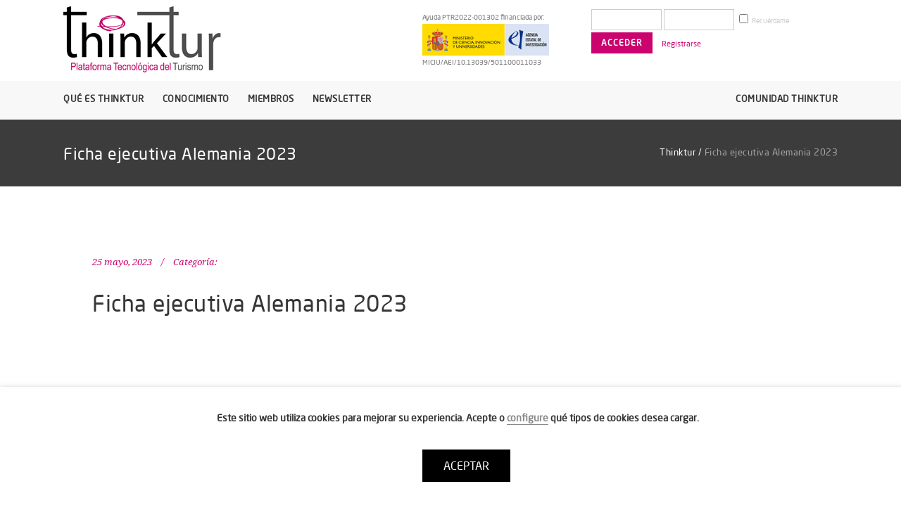

--- FILE ---
content_type: text/html; charset=UTF-8
request_url: https://www.thinktur.org/mercados/ficha-ejecutiva-alemania-2023/
body_size: 12745
content:
<!DOCTYPE html>
<html lang="es">
<head>
	<meta charset="UTF-8"/>
	
	<link rel="profile" href="http://gmpg.org/xfn/11"/>
		
				<meta name=viewport content="width=device-width,initial-scale=1,user-scalable=no">
					
							<meta name="description" content="Foro especializado de los profesionales del turismo en la aplicación de la tecnología y la innovación para el sector turístico">
						
							<meta name="keywords" content="Turismo, sector turistico, profesionales del turismo, tecnologia para hoteles, tecnologia para el turismo, innovacion turistica, sostenibilidad en el turismo, sello thinktur">
						<link rel="shortcut icon" type="image/x-icon" href="https://www.thinktur.org/media/favico.png">
			<link rel="apple-touch-icon" href="https://www.thinktur.org/media/favico.png"/>
			
	<title>Ficha ejecutiva Alemania 2023 &#8211; Thinktur</title>
<link rel='dns-prefetch' href='//fonts.googleapis.com' />
<link rel='dns-prefetch' href='//s.w.org' />
<link rel="alternate" type="application/rss+xml" title="Thinktur &raquo; Feed" href="https://www.thinktur.org/feed/" />
<link rel="alternate" type="application/rss+xml" title="Thinktur &raquo; Feed de los comentarios" href="https://www.thinktur.org/comments/feed/" />
<link rel='stylesheet' id='wp-block-library-css'  href='https://www.thinktur.org/wp-includes/css/dist/block-library/style.min.css?ver=5.5.17' type='text/css' media='all' />
<link rel='stylesheet' id='bp-member-block-css'  href='https://www.thinktur.org/wp-content/plugins/buddypress/bp-members/css/blocks/member.min.css?ver=6.3.0' type='text/css' media='all' />
<link rel='stylesheet' id='bp-group-block-css'  href='https://www.thinktur.org/wp-content/plugins/buddypress/bp-groups/css/blocks/group.min.css?ver=6.3.0' type='text/css' media='all' />
<link rel='stylesheet' id='bowe-codes-css-css'  href='https://www.thinktur.org/wp-content/plugins/bowe-codes/css/bowe-codes.css?ver=2.1' type='text/css' media='all' />
<link rel='stylesheet' id='bp-legacy-css-css'  href='https://www.thinktur.org/wp-content/plugins/buddypress/bp-templates/bp-legacy/css/buddypress.min.css?ver=6.3.0' type='text/css' media='screen' />
<link rel='stylesheet' id='contact-form-7-css'  href='https://www.thinktur.org/wp-content/plugins/contact-form-7/includes/css/styles.css?ver=5.3' type='text/css' media='all' />
<link rel='stylesheet' id='cookie-law-info-css'  href='https://www.thinktur.org/wp-content/plugins/webtoffee-gdpr-cookie-consent/public/css/cookie-law-info-public.css?ver=2.2.4' type='text/css' media='all' />
<link rel='stylesheet' id='cookie-law-info-gdpr-css'  href='https://www.thinktur.org/wp-content/plugins/webtoffee-gdpr-cookie-consent/public/css/cookie-law-info-gdpr.css?ver=2.2.4' type='text/css' media='all' />
<link rel='stylesheet' id='search-filter-plugin-styles-css'  href='https://www.thinktur.org/wp-content/plugins/search-filter-pro/public/assets/css/search-filter.min.css?ver=2.4.5' type='text/css' media='all' />
<link rel='stylesheet' id='mediaelement-css'  href='https://www.thinktur.org/wp-includes/js/mediaelement/mediaelementplayer-legacy.min.css?ver=4.2.13-9993131' type='text/css' media='all' />
<link rel='stylesheet' id='wp-mediaelement-css'  href='https://www.thinktur.org/wp-includes/js/mediaelement/wp-mediaelement.min.css?ver=5.5.17' type='text/css' media='all' />
<link rel='stylesheet' id='stockholm-default-style-css'  href='https://www.thinktur.org/wp-content/themes/stockholm/style.css?ver=5.5.17' type='text/css' media='all' />
<link rel='stylesheet' id='stockholm-font-awesome-css'  href='https://www.thinktur.org/wp-content/themes/stockholm/framework/modules/icons/font-awesome/css/font-awesome.min.css?ver=5.5.17' type='text/css' media='all' />
<link rel='stylesheet' id='elegant-icons-css'  href='https://www.thinktur.org/wp-content/themes/stockholm/framework/modules/icons/elegant-icons/style.min.css?ver=5.5.17' type='text/css' media='all' />
<link rel='stylesheet' id='linear-icons-css'  href='https://www.thinktur.org/wp-content/themes/stockholm/framework/modules/icons/linear-icons/style.min.css?ver=5.5.17' type='text/css' media='all' />
<link rel='stylesheet' id='linea-icons-css'  href='https://www.thinktur.org/wp-content/themes/stockholm/framework/modules/icons/linea-icons/style.min.css?ver=5.5.17' type='text/css' media='all' />
<link rel='stylesheet' id='ion-icons-css'  href='https://www.thinktur.org/wp-content/themes/stockholm/framework/modules/icons/ion-icons/style.min.css?ver=5.5.17' type='text/css' media='all' />
<link rel='stylesheet' id='stockholm-stylesheet-css'  href='https://www.thinktur.org/wp-content/themes/stockholm/css/stylesheet.min.css?ver=5.5.17' type='text/css' media='all' />
<link rel='stylesheet' id='stockholm-webkit-css'  href='https://www.thinktur.org/wp-content/themes/stockholm/css/webkit_stylesheet.css?ver=5.5.17' type='text/css' media='all' />
<link rel='stylesheet' id='stockholm-style-dynamic-css'  href='https://www.thinktur.org/wp-content/themes/stockholm/css/style_dynamic.css?ver=1605717453' type='text/css' media='all' />
<link rel='stylesheet' id='stockholm-responsive-css'  href='https://www.thinktur.org/wp-content/themes/stockholm/css/responsive.min.css?ver=5.5.17' type='text/css' media='all' />
<link rel='stylesheet' id='stockholm-style-dynamic-responsive-css'  href='https://www.thinktur.org/wp-content/themes/stockholm/css/style_dynamic_responsive.css?ver=1605717453' type='text/css' media='all' />
<link rel='stylesheet' id='js_composer_front-css'  href='https://www.thinktur.org/wp-content/plugins/js_composer/assets/css/js_composer.min.css?ver=6.4.1' type='text/css' media='all' />
<link rel='stylesheet' id='stockholm-google-fonts-css'  href='https://fonts.googleapis.com/css?family=Raleway%3A100%2C100i%2C200%2C200i%2C300%2C300i%2C400%2C400i%2C500%2C500i%2C600%2C600i%2C700%2C700i%2C800%2C800i%2C900%2C900i%7CCrete+Round%3A100%2C100i%2C200%2C200i%2C300%2C300i%2C400%2C400i%2C500%2C500i%2C600%2C600i%2C700%2C700i%2C800%2C800i%2C900%2C900i&#038;subset=latin%2Clatin-ext&#038;ver=1.0.0' type='text/css' media='all' />
<link rel='stylesheet' id='newsletter-css'  href='https://www.thinktur.org/wp-content/plugins/newsletter/style.css?ver=7.4.7' type='text/css' media='all' />
<link rel='stylesheet' id='childstyle-css'  href='https://www.thinktur.org/wp-content/themes/thinktur/style.css?ran=895&#038;ver=5.5.17' type='text/css' media='all' />
<script type='text/javascript' src='https://www.thinktur.org/wp-includes/js/jquery/jquery.js?ver=1.12.4-wp' id='jquery-core-js'></script>
<script type='text/javascript' id='bp-confirm-js-extra'>
/* <![CDATA[ */
var BP_Confirm = {"are_you_sure":"\u00bfEst\u00e1s seguro?"};
/* ]]> */
</script>
<script type='text/javascript' src='https://www.thinktur.org/wp-content/plugins/buddypress/bp-core/js/confirm.min.js?ver=6.3.0' id='bp-confirm-js'></script>
<script type='text/javascript' src='https://www.thinktur.org/wp-content/plugins/buddypress/bp-core/js/widget-members.min.js?ver=6.3.0' id='bp-widget-members-js'></script>
<script type='text/javascript' src='https://www.thinktur.org/wp-content/plugins/buddypress/bp-core/js/jquery-query.min.js?ver=6.3.0' id='bp-jquery-query-js'></script>
<script type='text/javascript' src='https://www.thinktur.org/wp-content/plugins/buddypress/bp-core/js/vendor/jquery-cookie.min.js?ver=6.3.0' id='bp-jquery-cookie-js'></script>
<script type='text/javascript' src='https://www.thinktur.org/wp-content/plugins/buddypress/bp-core/js/vendor/jquery-scroll-to.min.js?ver=6.3.0' id='bp-jquery-scroll-to-js'></script>
<script type='text/javascript' id='bp-legacy-js-js-extra'>
/* <![CDATA[ */
var BP_DTheme = {"accepted":"Aceptado","close":"Cerrar","comments":"comentarios","leave_group_confirm":"\u00bfEst\u00e1s seguro que quieres salir del grupo?","mark_as_fav":"Favorito","my_favs":"Mis favoritos","rejected":"Rechazado","remove_fav":"Eliminar favorito","show_all":"Mostrar todo","show_all_comments":"Mostrar todos los comentarios para este hilo.","show_x_comments":"Mostrar todos los comentarios (%d)","unsaved_changes":"Tu perfil tiene cambios no guardados. Si abandonas esta p\u00e1gina, los cambios se perder\u00e1n. ","view":"Ver","store_filter_settings":""};
/* ]]> */
</script>
<script type='text/javascript' src='https://www.thinktur.org/wp-content/plugins/buddypress/bp-templates/bp-legacy/js/buddypress.min.js?ver=6.3.0' id='bp-legacy-js-js'></script>
<script type='text/javascript' id='cookie-law-info-js-extra'>
/* <![CDATA[ */
var Cli_Data = {"nn_cookie_ids":["ga_script","_gid","_ga","_gat_UA-19326705-1"],"non_necessary_cookies":{"marketing-y-analitica":["Google Analytics","_gid","_ga","_gat_UA-19326705-1"]},"cookielist":{"necessary":{"0":{"ID":10039,"post_author":"94","post_date":"2020-11-18 15:48:42","post_date_gmt":"2020-11-18 15:48:42","post_content":"Esta cookie se establece por el plugin \"GDPR Cookie Consent\". La cookie almacena el consentimiento del usuario para las cookies en la categor\u00eda \"Marketing y Anal\u00edtica\". No almacena datos personales.","post_title":"cookielawinfo-checkbox-marketing-y-analitica","post_excerpt":"","post_status":"publish","comment_status":"closed","ping_status":"closed","post_password":"","post_name":"cookielawinfo-checkbox-marketing-y-analitica","to_ping":"","pinged":"","post_modified":"2020-11-18 15:48:42","post_modified_gmt":"2020-11-18 15:48:42","post_content_filtered":"","post_parent":0,"guid":"https:\/\/www.thinktur.org\/cookielawinfo\/cookielawinfo-checkbox-marketing-y-analitica\/","menu_order":0,"post_type":"cookielawinfo","post_mime_type":"","comment_count":"0","filter":"raw"},"1":{"ID":10033,"post_author":"1","post_date":"2020-11-18 15:17:56","post_date_gmt":"2020-11-18 13:17:56","post_content":"La cookie es establecida por el plugin de consentimiento de cookies de GDPR y se utiliza para almacenar si el usuario ha consentido o no el uso de cookies. No almacena ning\u00fan dato personal.","post_title":"viewed_cookie_policy","post_excerpt":"","post_status":"publish","comment_status":"closed","ping_status":"closed","post_password":"","post_name":"viewed_cookie_policy","to_ping":"","pinged":"","post_modified":"2020-11-18 17:49:48","post_modified_gmt":"2020-11-18 15:49:48","post_content_filtered":"","post_parent":0,"guid":"https:\/\/www.thinktur.org\/cookielawinfo\/viewed_cookie_policy\/","menu_order":0,"post_type":"cookielawinfo","post_mime_type":"","comment_count":"0","filter":"raw"},"2":{"ID":10034,"post_author":"1","post_date":"2020-11-18 15:17:56","post_date_gmt":"2020-11-18 13:17:56","post_content":"Esta cookie se establece por el plugin de Consentimiento de cookies GDPR. Las cookies se utilizan para almacenar el consentimiento del usuario para las cookies en la categor\u00eda \"Necesarias\".","post_title":"cookielawinfo-checkbox-necessary","post_excerpt":"","post_status":"publish","comment_status":"closed","ping_status":"closed","post_password":"","post_name":"cookielawinfo-checkbox-necessary","to_ping":"","pinged":"","post_modified":"2020-11-18 17:49:33","post_modified_gmt":"2020-11-18 15:49:33","post_content_filtered":"","post_parent":0,"guid":"https:\/\/www.thinktur.org\/cookielawinfo\/cookielawinfo-checkbox-necessary\/","menu_order":0,"post_type":"cookielawinfo","post_mime_type":"","comment_count":"0","filter":"raw"},"term_id":1797,"name":"Necesarias","loadonstart":"1","defaultstate":"enabled"},"marketing-y-analitica":{"0":{"ID":10040,"post_author":"94","post_date":"2020-11-18 15:48:42","post_date_gmt":"2020-11-18 15:48:42","post_content":"Esta cookie controla la ejecuci\u00f3n de Google Analytics. La cookie se utiliza para automatizar el informe anal\u00edtico de la web.","post_title":"Google Analytics","post_excerpt":"","post_status":"publish","comment_status":"closed","ping_status":"closed","post_password":"","post_name":"google-analytics","to_ping":"","pinged":"","post_modified":"2020-11-18 17:51:21","post_modified_gmt":"2020-11-18 15:51:21","post_content_filtered":"","post_parent":0,"guid":"https:\/\/www.thinktur.org\/cookielawinfo\/google-analytics\/","menu_order":0,"post_type":"cookielawinfo","post_mime_type":"","comment_count":"0","filter":"raw"},"1":{"ID":10041,"post_author":"94","post_date":"2020-11-18 15:48:42","post_date_gmt":"2020-11-18 15:48:42","post_content":"Esta cookie es instalada por Google Analytics. La cookie se utiliza para almacenar informaci\u00f3n de c\u00f3mo los visitantes utilizan un sitio web y ayuda en la creaci\u00f3n de un informe anal\u00edtico de c\u00f3mo el sitio web est\u00e1 haciendo. Los datos recogidos incluyen el n\u00famero de visitantes, la fuente de donde vienen y las p\u00e1ginas visitadas de forma an\u00f3nima.","post_title":"_gid","post_excerpt":"","post_status":"publish","comment_status":"closed","ping_status":"closed","post_password":"","post_name":"_gid","to_ping":"","pinged":"","post_modified":"2020-11-18 15:48:42","post_modified_gmt":"2020-11-18 15:48:42","post_content_filtered":"","post_parent":0,"guid":"https:\/\/www.thinktur.org\/cookielawinfo\/_gid\/","menu_order":0,"post_type":"cookielawinfo","post_mime_type":"","comment_count":"0","filter":"raw"},"2":{"ID":10042,"post_author":"94","post_date":"2020-11-18 15:48:42","post_date_gmt":"2020-11-18 15:48:42","post_content":"Esta cookie es instalada por Google Analytics. La cookie se utiliza para calcular los datos de visitantes, sesiones, campa\u00f1as y para hacer un seguimiento del uso del sitio para el informe anal\u00edtico del mismo. Las cookies almacenan informaci\u00f3n de forma an\u00f3nima y asignan un n\u00famero generado aleatoriamente para identificar a los visitantes \u00fanicos.","post_title":"_ga","post_excerpt":"","post_status":"publish","comment_status":"closed","ping_status":"closed","post_password":"","post_name":"_ga","to_ping":"","pinged":"","post_modified":"2020-11-18 15:48:42","post_modified_gmt":"2020-11-18 15:48:42","post_content_filtered":"","post_parent":0,"guid":"https:\/\/www.thinktur.org\/cookielawinfo\/_ga\/","menu_order":0,"post_type":"cookielawinfo","post_mime_type":"","comment_count":"0","filter":"raw"},"3":{"ID":10043,"post_author":"94","post_date":"2020-11-18 15:48:42","post_date_gmt":"2020-11-18 15:48:42","post_content":"Google utiliza esta cookie para distinguir a los usuarios.","post_title":"_gat_UA-19326705-1","post_excerpt":"","post_status":"publish","comment_status":"closed","ping_status":"closed","post_password":"","post_name":"_gat_ua-7390634-1","to_ping":"","pinged":"","post_modified":"2020-11-18 17:51:01","post_modified_gmt":"2020-11-18 15:51:01","post_content_filtered":"","post_parent":0,"guid":"https:\/\/www.thinktur.org\/cookielawinfo\/_gat_ua-7390634-1\/","menu_order":0,"post_type":"cookielawinfo","post_mime_type":"","comment_count":"0","filter":"raw"},"term_id":1799,"name":"Marketing y Anal\u00edtica","loadonstart":0,"defaultstate":"enabled"}},"ajax_url":"https:\/\/www.thinktur.org\/wp-admin\/admin-ajax.php","current_lang":"es","security":"b09dc28e6d","eu_countries":["GB"],"geoIP":"disabled","consentVersion":"1","strictlyEnabled":["necessary","obligatoire"],"cookieDomain":""};
var log_object = {"ajax_url":"https:\/\/www.thinktur.org\/wp-admin\/admin-ajax.php"};
/* ]]> */
</script>
<script type='text/javascript' src='https://www.thinktur.org/wp-content/plugins/webtoffee-gdpr-cookie-consent/public/js/cookie-law-info-public.js?ver=2.2.4' id='cookie-law-info-js'></script>
<script type='text/javascript' id='search-filter-plugin-build-js-extra'>
/* <![CDATA[ */
var SF_LDATA = {"ajax_url":"https:\/\/www.thinktur.org\/wp-admin\/admin-ajax.php","home_url":"https:\/\/www.thinktur.org\/"};
/* ]]> */
</script>
<script type='text/javascript' src='https://www.thinktur.org/wp-content/plugins/search-filter-pro/public/assets/js/search-filter-build.min.js?ver=2.4.5' id='search-filter-plugin-build-js'></script>
<script type='text/javascript' src='https://www.thinktur.org/wp-content/plugins/search-filter-pro/public/assets/js/chosen.jquery.min.js?ver=2.4.5' id='search-filter-plugin-chosen-js'></script>
<script type='text/javascript' src='https://www.thinktur.org/wp-content/themes/stockholm/js/plugins/hammer.min.js?ver=1' id='hammer-js'></script>
<script type='text/javascript' src='https://www.thinktur.org/wp-content/themes/stockholm/js/plugins/virtual-scroll.min.js?ver=1' id='virtual-scroll-js'></script>
<link rel="https://api.w.org/" href="https://www.thinktur.org/wp-json/" /><link rel='prev' title='Ficha de Nicaragua' href='https://www.thinktur.org/mercados/ficha-de-nicaragua/' />
<link rel='next' title='Ficha ejecutiva Bélgica 2023' href='https://www.thinktur.org/mercados/ficha-ejecutiva-belgica-2023/' />
<meta name="generator" content="WordPress 5.5.17" />
<link rel="canonical" href="https://www.thinktur.org/mercados/ficha-ejecutiva-alemania-2023/" />
<link rel="alternate" type="application/json+oembed" href="https://www.thinktur.org/wp-json/oembed/1.0/embed?url=https%3A%2F%2Fwww.thinktur.org%2Fmercados%2Fficha-ejecutiva-alemania-2023%2F" />
<link rel="alternate" type="text/xml+oembed" href="https://www.thinktur.org/wp-json/oembed/1.0/embed?url=https%3A%2F%2Fwww.thinktur.org%2Fmercados%2Fficha-ejecutiva-alemania-2023%2F&#038;format=xml" />

	<script type="text/javascript">var ajaxurl = 'https://www.thinktur.org/wp-admin/admin-ajax.php';</script>

<!-- Global site tag (gtag.js) - Google Analytics -->
<script type="text/plain" data-cli-class="cli-blocker-script"  data-cli-category="marketing-y-analitica" data-cli-script-type="marketing-y-analitica" data-cli-block="true" data-cli-element-position="head"  async src="https://www.googletagmanager.com/gtag/js?id=UA-19326705-1"></script>
<script type="text/plain" data-cli-class="cli-blocker-script"  data-cli-category="marketing-y-analitica" data-cli-script-type="marketing-y-analitica" data-cli-block="true" data-cli-element-position="head" >
  window.dataLayer = window.dataLayer || [];
  function gtag(){dataLayer.push(arguments);}
  gtag('js', new Date());

  gtag('config', 'UA-19326705-1');
</script><script id="mcjs">!function(c,h,i,m,p){m=c.createElement(h),p=c.getElementsByTagName(h)[0],m.async=1,m.src=i,p.parentNode.insertBefore(m,p)}(document,"script","https://chimpstatic.com/mcjs-connected/js/users/aa0513481bc646da5503e591e/ba5efbae2ee4d83d088929d82.js");</script>
<script type="text/javascript" src="https://www.thinktur.org/wp-content/plugins/si-captcha-for-wordpress/captcha/si_captcha.js?ver=1764350768"></script>
<!-- begin SI CAPTCHA Anti-Spam - login/register form style -->
<style type="text/css">
.si_captcha_small { width:175px; height:45px; padding-top:10px; padding-bottom:10px; }
.si_captcha_large { width:250px; height:60px; padding-top:10px; padding-bottom:10px; }
img#si_image_com { border-style:none; margin:0; padding-right:5px; float:left; }
img#si_image_reg { border-style:none; margin:0; padding-right:5px; float:left; }
img#si_image_log { border-style:none; margin:0; padding-right:5px; float:left; }
img#si_image_side_login { border-style:none; margin:0; padding-right:5px; float:left; }
img#si_image_checkout { border-style:none; margin:0; padding-right:5px; float:left; }
img#si_image_jetpack { border-style:none; margin:0; padding-right:5px; float:left; }
img#si_image_bbpress_topic { border-style:none; margin:0; padding-right:5px; float:left; }
.si_captcha_refresh { border-style:none; margin:0; vertical-align:bottom; }
div#si_captcha_input { display:block; padding-top:15px; padding-bottom:5px; }
label#si_captcha_code_label { margin:0; }
input#si_captcha_code_input { width:65px; }
p#si_captcha_code_p { clear: left; padding-top:10px; }
.si-captcha-jetpack-error { color:#DC3232; }
</style>
<!-- end SI CAPTCHA Anti-Spam - login/register form style -->
<noscript><style> .wpb_animate_when_almost_visible { opacity: 1; }</style></noscript></head>
<body class="bp-legacy mercados-template-default single single-mercados postid-12073 stockholm-core-2.0.2 select-child-theme-ver-1.0.0 select-theme-ver-6.1 smooth_scroll  qode_menu_ wpb-js-composer js-comp-ver-6.4.1 vc_responsive no-js">
		<div class="wrapper">
		<div class="wrapper_inner">
						<a id='back_to_top' href='#'>
				<span class="fa-stack">
					<i class="fa fa-angle-up"></i>				</span>
			</a>
			<header class="page_header scrolled_not_transparent has_top scroll_header_top_area  stick menu_bottom">
				
		<div class="header_inner clearfix">
						
			<div class="header_top_bottom_holder">
					<div class="header_top clearfix" >
				<div class="container">
			<div class="container_inner clearfix">
								<div class="left">
					<div class="inner">
											</div>
				</div>
				<div class="right">
					<div class="inner">
						<div class="header-widget widget_text header-right-widget">			<div class="textwidget"><div class="ayuda"><span>Ayuda PTR2022-001302 financiada por:</span><img src="https://www.thinktur.org/media/logo-ayuda.png" alt="Ayuda PTR2022" /><span>MICIU/AEI/10.13039/501100011033</span></div><div class="mobile-login-bt"><a href="https://www.thinktur.org/wp-login.php"><img src="https://www.thinktur.org/media/login.png" alt="login"></a></div></div>
		</div><div class="header-widget widget_bp_core_login_widget buddypress widget header-right-widget">
		
			
			<form name="bp-login-form" id="bp-login-widget-form" class="standard-form" action="https://www.thinktur.org/wp-login.php" method="post">
				<label for="bp-login-widget-user-login">Nombre de usuario</label>
				<input type="text" name="log" id="bp-login-widget-user-login" class="input" value="" />

				<label for="bp-login-widget-user-pass">Contraseña</label>
				<input type="password" name="pwd" id="bp-login-widget-user-pass" class="input" value=""  spellcheck="false" autocomplete="off" />

				<div class="forgetmenot"><label for="bp-login-widget-rememberme"><input name="rememberme" type="checkbox" id="bp-login-widget-rememberme" value="forever" /> Recuérdame</label></div>

				<input type="submit" name="wp-submit" id="bp-login-widget-submit" value="Acceder" />

				
					<span class="bp-login-widget-register-link"><a href="https://www.thinktur.org/registro/">Registrarse</a></span>

				
				
			</form>

			
		</div>					</div>
				</div>
							</div>
		</div>
		</div>
				
				<div class="header_bottom clearfix" >
										<div class="container">
						<div class="container_inner clearfix" >
																					<div class="header_inner_left">
																	<div class="mobile_menu_button"><span><i class="fa fa-bars"></i></span></div>
								<div class="logo_wrapper">
									<div class="q_logo">
										<a href="https://www.thinktur.org/">
	<img class="normal" src="https://www.thinktur.org/media/logo.png" alt="Logo"/>
<img class="light" src="https://www.thinktur.org/media/logo.png" alt="Logo"/>
<img class="dark" src="https://www.thinktur.org/media/logo.png" alt="Logo"/>	
	<img class="sticky" src="https://www.thinktur.org/media/logo.png" alt="Logo"/>
	
	</a>									</div>
																	</div>
																
                                							</div>
																					<div class="header_menu_bottom">
								<div class="header_menu_bottom_inner">
																			<div class="main_menu_header_inner_right_holder">
																						<nav class="main_menu drop_down ">
												<ul id="menu-main-menu" class="clearfix"><li id="nav-menu-item-14" class="menu-item menu-item-type-custom menu-item-object-custom menu-item-has-children  has_sub narrow"><a href="#" class=""><i class="menu_icon fa blank"></i><span class="menu-text">Qué es Thinktur</span><span class="plus"></span></a>
<div class="second"><div class="inner"><ul>
	<li id="nav-menu-item-18" class="menu-item menu-item-type-post_type menu-item-object-page "><a href="https://www.thinktur.org/conoce-thinktur/" class=""><i class="menu_icon fa blank"></i><span class="menu-text">Conoce Thinktur</span><span class="plus"></span></a></li>
	<li id="nav-menu-item-17" class="menu-item menu-item-type-post_type menu-item-object-page "><a href="https://www.thinktur.org/thinktur-in-english/" class=""><i class="menu_icon fa blank"></i><span class="menu-text">Thinktur in english</span><span class="plus"></span></a></li>
	<li id="nav-menu-item-21" class="menu-item menu-item-type-post_type menu-item-object-page "><a href="https://www.thinktur.org/compromiso-transparencia/" class=""><i class="menu_icon fa blank"></i><span class="menu-text">Compromiso con la transparencia</span><span class="plus"></span></a></li>
	<li id="nav-menu-item-24" class="menu-item menu-item-type-post_type menu-item-object-page "><a href="https://www.thinktur.org/ventajas/" class=""><i class="menu_icon fa blank"></i><span class="menu-text">Ventajas de formar parte de Thinktur</span><span class="plus"></span></a></li>
	<li id="nav-menu-item-173" class="menu-item menu-item-type-post_type menu-item-object-page "><a href="https://www.thinktur.org/sello-thinktur/" class=""><i class="menu_icon fa blank"></i><span class="menu-text">Sello Thinktur</span><span class="plus"></span></a></li>
</ul></div></div>
</li>
<li id="nav-menu-item-15" class="menu-item menu-item-type-custom menu-item-object-custom menu-item-has-children  has_sub narrow"><a href="#" class=""><i class="menu_icon fa blank"></i><span class="menu-text">Conocimiento</span><span class="plus"></span></a>
<div class="second"><div class="inner"><ul>
	<li id="nav-menu-item-70" class="menu-item menu-item-type-post_type menu-item-object-page "><a href="https://www.thinktur.org/tendencias/" class=""><i class="menu_icon fa blank"></i><span class="menu-text">Tendencias</span><span class="plus"></span></a></li>
	<li id="nav-menu-item-262" class="menu-item menu-item-type-post_type menu-item-object-page "><a href="https://www.thinktur.org/eventos/" class=""><i class="menu_icon fa blank"></i><span class="menu-text">Eventos</span><span class="plus"></span></a></li>
	<li id="nav-menu-item-188" class="menu-item menu-item-type-post_type menu-item-object-page "><a href="https://www.thinktur.org/formacion/" class=""><i class="menu_icon fa blank"></i><span class="menu-text">Formación</span><span class="plus"></span></a></li>
	<li id="nav-menu-item-405" class="menu-item menu-item-type-post_type menu-item-object-page "><a href="https://www.thinktur.org/biblioteca/" class=""><i class="menu_icon fa blank"></i><span class="menu-text">Biblioteca</span><span class="plus"></span></a></li>
	<li id="nav-menu-item-6859" class="menu-item menu-item-type-post_type menu-item-object-page "><a href="https://www.thinktur.org/entidades-relevantes/" class=""><i class="menu_icon fa blank"></i><span class="menu-text">Entidades relevantes</span><span class="plus"></span></a></li>
	<li id="nav-menu-item-8072" class="menu-item menu-item-type-post_type menu-item-object-page "><a href="https://www.thinktur.org/catalogo-soluciones/" class=""><i class="menu_icon fa blank"></i><span class="menu-text">Catálogo de soluciones GICI</span><span class="plus"></span></a></li>
</ul></div></div>
</li>
<li id="nav-menu-item-429" class="menu-item menu-item-type-post_type menu-item-object-page menu-item-has-children  has_sub narrow"><a href="https://www.thinktur.org/miembros/" class=""><i class="menu_icon fa blank"></i><span class="menu-text">Miembros</span><span class="plus"></span></a>
<div class="second"><div class="inner"><ul>
	<li id="nav-menu-item-432" class="menu-item menu-item-type-post_type menu-item-object-page "><a href="https://www.thinktur.org/miembros/empresas-turisticas/" class=""><i class="menu_icon fa blank"></i><span class="menu-text">Empresas turísticas</span><span class="plus"></span></a></li>
	<li id="nav-menu-item-450" class="menu-item menu-item-type-post_type menu-item-object-page "><a href="https://www.thinktur.org/miembros/destinos-turisticos/" class=""><i class="menu_icon fa blank"></i><span class="menu-text">Destinos turísticos</span><span class="plus"></span></a></li>
	<li id="nav-menu-item-459" class="menu-item menu-item-type-post_type menu-item-object-page "><a href="https://www.thinktur.org/miembros/proveedores-turisticos/" class=""><i class="menu_icon fa blank"></i><span class="menu-text">Proveedores turísticos</span><span class="plus"></span></a></li>
	<li id="nav-menu-item-466" class="menu-item menu-item-type-post_type menu-item-object-page "><a href="https://www.thinktur.org/miembros/entidades-y-centros/" class=""><i class="menu_icon fa blank"></i><span class="menu-text">Entidades y Centros Tecnológicos</span><span class="plus"></span></a></li>
</ul></div></div>
</li>
<li id="nav-menu-item-8879" class="menu-item menu-item-type-post_type menu-item-object-page  narrow"><a href="https://www.thinktur.org/newsletter/" class=""><i class="menu_icon fa blank"></i><span class="menu-text">Newsletter</span><span class="plus"></span></a></li>
<li id="nav-menu-item-305" class="menu-item menu-item-type-post_type menu-item-object-page  narrow"><a href="https://www.thinktur.org/comunidad/" class=""><i class="menu_icon fa blank"></i><span class="menu-text">Comunidad Thinktur</span><span class="plus"></span></a></li>
</ul>											</nav>
											<div class="header_inner_right">
												<div class="side_menu_button_wrapper right">
																																							<div class="side_menu_button">
																																																							</div>
												</div>
											</div>
										</div>
									</div>
								</div>
																<nav class="mobile_menu">
			<ul id="menu-main-menu-1" class=""><li id="mobile-menu-item-14" class="menu-item menu-item-type-custom menu-item-object-custom menu-item-has-children  has_sub"><a href="#" class=""><span>Qué es Thinktur</span></a><span class="mobile_arrow"><i class="fa fa-angle-right"></i><i class="fa fa-angle-down"></i></span>
<ul class="sub_menu">
	<li id="mobile-menu-item-18" class="menu-item menu-item-type-post_type menu-item-object-page "><a href="https://www.thinktur.org/conoce-thinktur/" class=""><span>Conoce Thinktur</span></a><span class="mobile_arrow"><i class="fa fa-angle-right"></i><i class="fa fa-angle-down"></i></span></li>
	<li id="mobile-menu-item-17" class="menu-item menu-item-type-post_type menu-item-object-page "><a href="https://www.thinktur.org/thinktur-in-english/" class=""><span>Thinktur in english</span></a><span class="mobile_arrow"><i class="fa fa-angle-right"></i><i class="fa fa-angle-down"></i></span></li>
	<li id="mobile-menu-item-21" class="menu-item menu-item-type-post_type menu-item-object-page "><a href="https://www.thinktur.org/compromiso-transparencia/" class=""><span>Compromiso con la transparencia</span></a><span class="mobile_arrow"><i class="fa fa-angle-right"></i><i class="fa fa-angle-down"></i></span></li>
	<li id="mobile-menu-item-24" class="menu-item menu-item-type-post_type menu-item-object-page "><a href="https://www.thinktur.org/ventajas/" class=""><span>Ventajas de formar parte de Thinktur</span></a><span class="mobile_arrow"><i class="fa fa-angle-right"></i><i class="fa fa-angle-down"></i></span></li>
	<li id="mobile-menu-item-173" class="menu-item menu-item-type-post_type menu-item-object-page "><a href="https://www.thinktur.org/sello-thinktur/" class=""><span>Sello Thinktur</span></a><span class="mobile_arrow"><i class="fa fa-angle-right"></i><i class="fa fa-angle-down"></i></span></li>
</ul>
</li>
<li id="mobile-menu-item-15" class="menu-item menu-item-type-custom menu-item-object-custom menu-item-has-children  has_sub"><a href="#" class=""><span>Conocimiento</span></a><span class="mobile_arrow"><i class="fa fa-angle-right"></i><i class="fa fa-angle-down"></i></span>
<ul class="sub_menu">
	<li id="mobile-menu-item-70" class="menu-item menu-item-type-post_type menu-item-object-page "><a href="https://www.thinktur.org/tendencias/" class=""><span>Tendencias</span></a><span class="mobile_arrow"><i class="fa fa-angle-right"></i><i class="fa fa-angle-down"></i></span></li>
	<li id="mobile-menu-item-262" class="menu-item menu-item-type-post_type menu-item-object-page "><a href="https://www.thinktur.org/eventos/" class=""><span>Eventos</span></a><span class="mobile_arrow"><i class="fa fa-angle-right"></i><i class="fa fa-angle-down"></i></span></li>
	<li id="mobile-menu-item-188" class="menu-item menu-item-type-post_type menu-item-object-page "><a href="https://www.thinktur.org/formacion/" class=""><span>Formación</span></a><span class="mobile_arrow"><i class="fa fa-angle-right"></i><i class="fa fa-angle-down"></i></span></li>
	<li id="mobile-menu-item-405" class="menu-item menu-item-type-post_type menu-item-object-page "><a href="https://www.thinktur.org/biblioteca/" class=""><span>Biblioteca</span></a><span class="mobile_arrow"><i class="fa fa-angle-right"></i><i class="fa fa-angle-down"></i></span></li>
	<li id="mobile-menu-item-6859" class="menu-item menu-item-type-post_type menu-item-object-page "><a href="https://www.thinktur.org/entidades-relevantes/" class=""><span>Entidades relevantes</span></a><span class="mobile_arrow"><i class="fa fa-angle-right"></i><i class="fa fa-angle-down"></i></span></li>
	<li id="mobile-menu-item-8072" class="menu-item menu-item-type-post_type menu-item-object-page "><a href="https://www.thinktur.org/catalogo-soluciones/" class=""><span>Catálogo de soluciones GICI</span></a><span class="mobile_arrow"><i class="fa fa-angle-right"></i><i class="fa fa-angle-down"></i></span></li>
</ul>
</li>
<li id="mobile-menu-item-429" class="menu-item menu-item-type-post_type menu-item-object-page menu-item-has-children  has_sub"><a href="https://www.thinktur.org/miembros/" class=""><span>Miembros</span></a><span class="mobile_arrow"><i class="fa fa-angle-right"></i><i class="fa fa-angle-down"></i></span>
<ul class="sub_menu">
	<li id="mobile-menu-item-432" class="menu-item menu-item-type-post_type menu-item-object-page "><a href="https://www.thinktur.org/miembros/empresas-turisticas/" class=""><span>Empresas turísticas</span></a><span class="mobile_arrow"><i class="fa fa-angle-right"></i><i class="fa fa-angle-down"></i></span></li>
	<li id="mobile-menu-item-450" class="menu-item menu-item-type-post_type menu-item-object-page "><a href="https://www.thinktur.org/miembros/destinos-turisticos/" class=""><span>Destinos turísticos</span></a><span class="mobile_arrow"><i class="fa fa-angle-right"></i><i class="fa fa-angle-down"></i></span></li>
	<li id="mobile-menu-item-459" class="menu-item menu-item-type-post_type menu-item-object-page "><a href="https://www.thinktur.org/miembros/proveedores-turisticos/" class=""><span>Proveedores turísticos</span></a><span class="mobile_arrow"><i class="fa fa-angle-right"></i><i class="fa fa-angle-down"></i></span></li>
	<li id="mobile-menu-item-466" class="menu-item menu-item-type-post_type menu-item-object-page "><a href="https://www.thinktur.org/miembros/entidades-y-centros/" class=""><span>Entidades y Centros Tecnológicos</span></a><span class="mobile_arrow"><i class="fa fa-angle-right"></i><i class="fa fa-angle-down"></i></span></li>
</ul>
</li>
<li id="mobile-menu-item-8879" class="menu-item menu-item-type-post_type menu-item-object-page "><a href="https://www.thinktur.org/newsletter/" class=""><span>Newsletter</span></a><span class="mobile_arrow"><i class="fa fa-angle-right"></i><i class="fa fa-angle-down"></i></span></li>
<li id="mobile-menu-item-305" class="menu-item menu-item-type-post_type menu-item-object-page "><a href="https://www.thinktur.org/comunidad/" class=""><span>Comunidad Thinktur</span></a><span class="mobile_arrow"><i class="fa fa-angle-right"></i><i class="fa fa-angle-down"></i></span></li>
</ul></nav>								
															</div>
						</div>
											</div>
				</div>
			</div>
	</header>
			
			<div class="content content_top_margin_none">
								
				<div class="content_inner">
										
						<div class="title_outer title_without_animation"  data-height="95">
		<div class="title position_left standard_title with_background_color" style="height:95px;;background-color:#3c3c3c;">
									<div class="title_holder" >

                                <div class="container">
                    <div class="container_inner clearfix">
                						<div class="title_subtitle_holder" >
															
								
                                    
																			<h1 ><span>Ficha ejecutiva Alemania 2023</span></h1>
									
																												<div class="breadcrumb"> <div class="breadcrumbs"><div class="breadcrumbs_inner"><a href="https://www.thinktur.org/">Thinktur</a><span class="delimiter">&nbsp;/&nbsp;</span><span class="current">Ficha ejecutiva Alemania 2023</span></div></div></div>
									
															</div>
							                                    </div>
                </div>
                			</div>
		</div>
	</div>
						<div class="container" >
		<div class="container_inner default_template_holder" >
							<div class="blog_holder blog_single">
							<article id="post-12073" class="post-12073 mercados type-mercados status-publish hentry">
			<div class="post_content_holder">
								<div class="post_text">
					<div class="post_text_inner">
						<div class="post_info">
								<span class="time">
		<span>25 mayo, 2023</span>
	</span>
								<span class="post_category">
		<span>Categoría:</span>
		<span></span>
	</span>
													</div>
						<div class="post_content">
							<h2 class="qodef-post-title">
		<a href="https://www.thinktur.org/mercados/ficha-ejecutiva-alemania-2023/"> Ficha ejecutiva Alemania 2023 </a></h2>														<div class="clear"></div>
								<div class="post_social">
			</div>
						</div>
					</div>
				</div>
			</div>
									</article>																				</div>
					</div>
	</div>
</div>
</div>
	<footer class="qodef-page-footer ">
		<div class="footer_inner clearfix">
				<div class="footer_top_holder">
		<div class="footer_top ">
						<div class="container">
				<div class="container_inner">
																	<div class="two_columns_50_50 clearfix">
								<div class="qode_column column1 qodef-footer-top-column-1">
									<div class="column_inner">
										<div id="text-3" class="widget widget_text">			<div class="textwidget"><p><img src="https://www.thinktur.org/media/logo-footer.png" alt="Thinktur" /></p>
<div class="partners">Coordinación y secretaría técnica:</p>
<p><a href="https://www.ithotelero.com/" target="_blank" rel="noopener noreferrer"><img src="https://www.thinktur.org/media/logo-footer-ith.png" alt="ITH"></a></div>
</div>
		</div>									</div>
								</div>
								<div class="qode_column column2 qodef-footer-top-column-2">
									<div class="column_inner">
										<div id="text-4" class="widget widget_text">			<div class="textwidget"><div class="ayuda"><span>Ayuda PTR2022-001302 financiada por:</span><img src="https://www.thinktur.org/media/logo-ayuda.png" alt="Ayuda PTR2022" /><span>MICIU/AEI/10.13039/501100011033</span></div></div>
		</div>									</div>
								</div>
							</div>
																</div>
			</div>
				</div>
	</div>
				<div class="footer_bottom_holder">
                    		<div class="footer_bottom">
			<div class="menu-footer-menu-container"><ul id="menu-footer-menu" class="menu"><li id="menu-item-39" class="menu-item menu-item-type-post_type menu-item-object-page menu-item-39"><a href="https://www.thinktur.org/aviso-legal/">Aviso legal</a></li>
<li id="menu-item-10048" class="menu-item menu-item-type-post_type menu-item-object-page menu-item-10048"><a href="https://www.thinktur.org/politica-de-cookies/">Política de cookies</a></li>
<li id="menu-item-38" class="menu-item menu-item-type-post_type menu-item-object-page menu-item-38"><a href="https://www.thinktur.org/condiciones-de-uso/">Condiciones de uso</a></li>
<li id="menu-item-947" class="menu-item menu-item-type-custom menu-item-object-custom menu-item-947"><a href="mailto:thinktur@ithotelero.com">Contacto: thinktur@ithotelero.com</a></li>
</ul></div>		</div>
        	</div>
		</div>
	</footer>
</div>
</div>
<div class="wt-cli-cookie-bar-container"><div id="cookie-law-info-bar" data-cli-geo-loc="0" style="" class="wt-cli-cookie-bar"><div class="cli-wrapper"><span>Este sitio web utiliza cookies para mejorar su experiencia. Acepte o <a role='button' tabindex='0' style="border-bottom:1px solid;"class="wt-cli-element cli_settings_button"  >configure</a> qué tipos de cookies desea cargar. <br><br><a role='button' tabindex='0' style="margin:5px 5px 5px 30px; border-radius:0; padding:8px 25px 8px 25px;" data-cli_action="accept" id="cookie_action_close_header"  class="wt-cli-element medium cli-plugin-button cli-plugin-main-button cookie_action_close_header cli_action_button" >ACEPTAR</a></span></div></div><div id="cookie-law-info-again" style="display:none;"><span id="cookie_hdr_showagain">Privacy & Cookies Policy</span></div><div class="cli-modal" id="cliSettingsPopup" tabindex="-1" role="dialog" aria-labelledby="cliSettingsPopup" aria-hidden="true">
  <div class="cli-modal-dialog" role="document">
    <div class="cli-modal-content cli-bar-popup">
      <button type="button" class="cli-modal-close" id="cliModalClose">
      <svg class="" viewBox="0 0 24 24"><path d="M19 6.41l-1.41-1.41-5.59 5.59-5.59-5.59-1.41 1.41 5.59 5.59-5.59 5.59 1.41 1.41 5.59-5.59 5.59 5.59 1.41-1.41-5.59-5.59z"></path><path d="M0 0h24v24h-24z" fill="none"></path></svg>
      <span class="wt-cli-sr-only">Close</span>
      </button>
      <div class="cli-modal-body">
        <div class="wt-cli-element cli-container-fluid cli-tab-container">
    <div class="cli-row">
        <div class="cli-col-12 cli-align-items-stretch cli-px-0">
            <div class="cli-privacy-overview">
                <h4>Privacidad</h4>                   
                <div class="cli-privacy-content">
                    <div class="cli-privacy-content-text">Este sitio web utiliza cookies para mejorar su experiencia mientras navega por el sitio web. Utilizamos cookies de terceros que nos ayudan a analizar y comprender cómo utiliza este sitio web. Estas cookies se almacenarán en su navegador sólo con su consentimiento. Usted también tiene la opción de optar por no recibir estas cookies. Sin embargo, el hecho de optar por no utilizar algunas de estas cookies puede tener un efecto en su experiencia de navegación. Más información sobre nuestra <a href='https://www.thinktur.org/politica-de-cookies' id="CONSTANT_OPEN_URL" style="" target="_blank"  class="wt-cli-element wt-cli-element cli-plugin-main-link"  >Política de Cookies</a>.</div>
                </div>
                <a class="cli-privacy-readmore" data-readmore-text="Mostrar más" data-readless-text="Mostrar menos"></a>            </div>
        </div>  
        <div class="cli-col-12 cli-align-items-stretch cli-px-0 cli-tab-section-container">

                
                            <div class="cli-tab-section">
                <div class="cli-tab-header">
                    <a role="button" tabindex="0" class="cli-nav-link cli-settings-mobile" data-target="necessary" data-toggle="cli-toggle-tab" >
                        Necesarias 
                    </a>
                                  
                    <div class="wt-cli-necessary-checkbox">
                        <input type="checkbox" class="cli-user-preference-checkbox" id="wt-cli-checkbox-necessary" data-id="checkbox-necessary" checked  />
                        <label class="form-check-label" for="wt-cli-checkbox-necessary"> Necesarias </label>
                    </div>
                    <span class="cli-necessary-caption">
                        Requeridas                    </span>                           
                                </div>
                <div class="cli-tab-content">
                    <div class="cli-tab-pane cli-fade" data-id="necessary">
                        <p>Las cookies necesarias son esenciales para que el sitio web funcione correctamente. Esta categoría solo incluye las cookies que garantizan las funcionalidades básicas y las características de seguridad del sitio web. Estas cookies no almacenan ninguna información personal.</p>
<table class="wt-cli-element cookielawinfo-row-cat-table cookielawinfo-classic"><thead><tr><th class="cookielawinfo-column-1">Cookie</th><th class="cookielawinfo-column-3">Duración</th><th class="cookielawinfo-column-4">Descripción</th></tr></thead><tbody><tr class="cookielawinfo-row"><td class="cookielawinfo-column-1">cookielawinfo-checkbox-marketing-y-analitica</td><td class="cookielawinfo-column-3">4 months</td><td class="cookielawinfo-column-4">Esta cookie se establece por el plugin "GDPR Cookie Consent". La cookie almacena el consentimiento del usuario para las cookies en la categoría "Marketing y Analítica". No almacena datos personales.</td></tr><tr class="cookielawinfo-row"><td class="cookielawinfo-column-1">cookielawinfo-checkbox-necessary</td><td class="cookielawinfo-column-3">11 months</td><td class="cookielawinfo-column-4">Esta cookie se establece por el plugin de Consentimiento de cookies GDPR. Las cookies se utilizan para almacenar el consentimiento del usuario para las cookies en la categoría "Necesarias".</td></tr><tr class="cookielawinfo-row"><td class="cookielawinfo-column-1">viewed_cookie_policy</td><td class="cookielawinfo-column-3">11 months</td><td class="cookielawinfo-column-4">La cookie es establecida por el plugin de consentimiento de cookies de GDPR y se utiliza para almacenar si el usuario ha consentido o no el uso de cookies. No almacena ningún dato personal.</td></tr></tbody></table>
                    </div>
                </div>
                </div>
                            <div class="cli-tab-section">
                <div class="cli-tab-header">
                    <a role="button" tabindex="0" class="cli-nav-link cli-settings-mobile" data-target="marketing-y-analitica" data-toggle="cli-toggle-tab" >
                        Marketing y Analítica 
                    </a>
                                                <div class="cli-switch">
                    <input type="checkbox" class="cli-user-preference-checkbox" id="wt-cli-checkbox-marketing-y-analitica" data-id="checkbox-marketing-y-analitica" checked  />
                    <label for="wt-cli-checkbox-marketing-y-analitica" class="cli-slider" data-cli-enable="Aceptadas" data-cli-disable="Rechazadas"><span class="wt-cli-sr-only">marketing-y-analitica</span></label>
                </div>    
                                </div>
                <div class="cli-tab-content">
                    <div class="cli-tab-pane cli-fade" data-id="marketing-y-analitica">
                        <p>Utilizamos cookies propias y de terceros para mejorar nuestros servicios y mostrarle publicidad relacionada con sus preferencias mediante el análisis de sus hábitos de navegación.</p>
<table class="wt-cli-element cookielawinfo-row-cat-table cookielawinfo-classic"><thead><tr><th class="cookielawinfo-column-1">Cookie</th><th class="cookielawinfo-column-2">Tipo</th><th class="cookielawinfo-column-3">Duración</th><th class="cookielawinfo-column-4">Descripción</th></tr></thead><tbody><tr class="cookielawinfo-row"><td class="cookielawinfo-column-1">Google Analytics</td><td class="cookielawinfo-column-2">third party</td><td class="cookielawinfo-column-3">1 year</td><td class="cookielawinfo-column-4">Esta cookie controla la ejecución de Google Analytics. La cookie se utiliza para automatizar el informe analítico de la web.</td></tr><tr class="cookielawinfo-row"><td class="cookielawinfo-column-1">_ga</td><td class="cookielawinfo-column-2">third party</td><td class="cookielawinfo-column-3">1 day</td><td class="cookielawinfo-column-4">Esta cookie es instalada por Google Analytics. La cookie se utiliza para calcular los datos de visitantes, sesiones, campañas y para hacer un seguimiento del uso del sitio para el informe analítico del mismo. Las cookies almacenan información de forma anónima y asignan un número generado aleatoriamente para identificar a los visitantes únicos.</td></tr><tr class="cookielawinfo-row"><td class="cookielawinfo-column-1">_gat_UA-19326705-1</td><td class="cookielawinfo-column-2">third party</td><td class="cookielawinfo-column-3">1 minute</td><td class="cookielawinfo-column-4">Google utiliza esta cookie para distinguir a los usuarios.</td></tr><tr class="cookielawinfo-row"><td class="cookielawinfo-column-1">_gid</td><td class="cookielawinfo-column-2">third party</td><td class="cookielawinfo-column-3">1 day</td><td class="cookielawinfo-column-4">Esta cookie es instalada por Google Analytics. La cookie se utiliza para almacenar información de cómo los visitantes utilizan un sitio web y ayuda en la creación de un informe analítico de cómo el sitio web está haciendo. Los datos recogidos incluyen el número de visitantes, la fuente de donde vienen y las páginas visitadas de forma anónima.</td></tr></tbody></table>
                    </div>
                </div>
                </div>
                       
        </div>
        <div class="cli-col-12 cli-align-items-stretch cli-px-0">
            <div class="cli-tab-footer">
                            </div>
        </div>
    </div> 
</div> 
      </div>
    </div>
  </div>
</div>
<div class="cli-modal-backdrop cli-fade cli-settings-overlay"></div>
<div class="cli-modal-backdrop cli-fade cli-popupbar-overlay"></div>
</div>
<script type="text/javascript">
  /* <![CDATA[ */
    cli_cookiebar_settings='{"animate_speed_hide":"500","animate_speed_show":"500","background":"#ffffffe6","border":"#b1a6a6c2","border_on":false,"button_1_button_colour":"#000000","button_1_button_hover":"#000000","button_1_link_colour":"#fff","button_1_as_button":true,"button_1_new_win":false,"button_2_button_colour":"#ffffff","button_2_button_hover":"#cccccc","button_2_link_colour":"#898888","button_2_as_button":false,"button_2_hidebar":false,"button_2_nofollow":false,"button_3_button_colour":"#000000","button_3_button_hover":"#000000","button_3_link_colour":"#fff","button_3_as_button":true,"button_3_new_win":false,"button_4_button_colour":"#ffffff","button_4_button_hover":"#cccccc","button_4_link_colour":"#898888","button_4_as_button":false,"font_family":"inherit","header_fix":false,"notify_animate_hide":true,"notify_animate_show":true,"notify_div_id":"#cookie-law-info-bar","notify_position_horizontal":"right","notify_position_vertical":"bottom","scroll_close":false,"scroll_close_reload":false,"accept_close_reload":false,"reject_close_reload":false,"showagain_tab":false,"showagain_background":"#fff","showagain_border":"#000","showagain_div_id":"#cookie-law-info-again","showagain_x_position":"100px","text":"#333","show_once_yn":false,"show_once":"10000","logging_on":false,"as_popup":false,"popup_overlay":true,"bar_heading_text":"","cookie_bar_as":"banner","cookie_setting_popup":true,"accept_all":false,"js_script_blocker":false,"popup_showagain_position":"bottom-right","widget_position":"left","button_1_style":[["margin","5px 5px 5px 30px"],["border-radius","0"],["padding","8px 25px 8px 25px"]],"button_2_style":[],"button_3_style":[["margin","5px 5px 5px 5px"],["border-radius","0"],["padding","8px 25px 8px 25px"]],"button_4_style":[["border-bottom","1px solid"]],"button_5_style":[]}';
  /* ]]> */
</script>			<script type="text/javascript">
				(function($){

					function id(v){ return document.getElementById(v)};

					if (id('contratacion') != null || id('ayudas-publicas') != null)
						$('#nav-menu-item-603 > a').addClass('current').find('span').addClass('colored');

					if (id('internacional-contratacion') != null || id('internacional-ayudas-publicas') != null)
						$('#nav-menu-item-621 > a').addClass('current').find('span').addClass('colored');

				})(jQuery);
			</script>
			
		<link rel='stylesheet' id='cookie-law-info-table-css'  href='https://www.thinktur.org/wp-content/plugins/webtoffee-gdpr-cookie-consent/public/css/cookie-law-info-table.css?ver=2.2.4' type='text/css' media='all' />
<script type='text/javascript' src='https://www.thinktur.org/wp-includes/js/comment-reply.min.js?ver=5.5.17' id='comment-reply-js'></script>
<script type='text/javascript' id='contact-form-7-js-extra'>
/* <![CDATA[ */
var wpcf7 = {"apiSettings":{"root":"https:\/\/www.thinktur.org\/wp-json\/contact-form-7\/v1","namespace":"contact-form-7\/v1"}};
/* ]]> */
</script>
<script type='text/javascript' src='https://www.thinktur.org/wp-content/plugins/contact-form-7/includes/js/scripts.js?ver=5.3' id='contact-form-7-js'></script>
<script type='text/javascript' src='https://www.thinktur.org/wp-includes/js/jquery/ui/core.min.js?ver=1.11.4' id='jquery-ui-core-js'></script>
<script type='text/javascript' src='https://www.thinktur.org/wp-includes/js/jquery/ui/datepicker.min.js?ver=1.11.4' id='jquery-ui-datepicker-js'></script>
<script type='text/javascript' id='jquery-ui-datepicker-js-after'>
jQuery(document).ready(function(jQuery){jQuery.datepicker.setDefaults({"closeText":"Cerrar","currentText":"Hoy","monthNames":["enero","febrero","marzo","abril","mayo","junio","julio","agosto","septiembre","octubre","noviembre","diciembre"],"monthNamesShort":["Ene","Feb","Mar","Abr","May","Jun","Jul","Ago","Sep","Oct","Nov","Dic"],"nextText":"Siguiente","prevText":"Anterior","dayNames":["domingo","lunes","martes","mi\u00e9rcoles","jueves","viernes","s\u00e1bado"],"dayNamesShort":["Dom","Lun","Mar","Mi\u00e9","Jue","Vie","S\u00e1b"],"dayNamesMin":["D","L","M","X","J","V","S"],"dateFormat":"d MM, yy","firstDay":1,"isRTL":false});});
</script>
<script type='text/javascript' src='https://www.thinktur.org/wp-content/themes/thinktur/js/thinktur.js?ran=5594&#038;ver=1.0' id='theme_js-js'></script>
<script type='text/javascript' src='https://www.thinktur.org/wp-includes/js/jquery/ui/widget.min.js?ver=1.11.4' id='jquery-ui-widget-js'></script>
<script type='text/javascript' src='https://www.thinktur.org/wp-includes/js/jquery/ui/accordion.min.js?ver=1.11.4' id='jquery-ui-accordion-js'></script>
<script type='text/javascript' src='https://www.thinktur.org/wp-includes/js/jquery/ui/effect.min.js?ver=1.11.4' id='jquery-effects-core-js'></script>
<script type='text/javascript' src='https://www.thinktur.org/wp-includes/js/jquery/ui/effect-fade.min.js?ver=1.11.4' id='jquery-effects-fade-js'></script>
<script type='text/javascript' src='https://www.thinktur.org/wp-includes/js/jquery/ui/effect-size.min.js?ver=1.11.4' id='jquery-effects-size-js'></script>
<script type='text/javascript' src='https://www.thinktur.org/wp-includes/js/jquery/ui/effect-scale.min.js?ver=1.11.4' id='jquery-effects-scale-js'></script>
<script type='text/javascript' src='https://www.thinktur.org/wp-includes/js/jquery/ui/effect-slide.min.js?ver=1.11.4' id='jquery-effects-slide-js'></script>
<script type='text/javascript' src='https://www.thinktur.org/wp-includes/js/jquery/ui/position.min.js?ver=1.11.4' id='jquery-ui-position-js'></script>
<script type='text/javascript' src='https://www.thinktur.org/wp-includes/js/jquery/ui/mouse.min.js?ver=1.11.4' id='jquery-ui-mouse-js'></script>
<script type='text/javascript' src='https://www.thinktur.org/wp-includes/js/jquery/ui/slider.min.js?ver=1.11.4' id='jquery-ui-slider-js'></script>
<script type='text/javascript' src='https://www.thinktur.org/wp-includes/js/jquery/ui/tabs.min.js?ver=1.11.4' id='jquery-ui-tabs-js'></script>
<script type='text/javascript' src='https://www.thinktur.org/wp-includes/js/jquery/jquery.form.min.js?ver=4.2.1' id='jquery-form-js'></script>
<script type='text/javascript' id='mediaelement-core-js-before'>
var mejsL10n = {"language":"es","strings":{"mejs.download-file":"Descargar archivo","mejs.install-flash":"Est\u00e1s usando un navegador que no tiene Flash activo o instalado. Por favor, activa el componente del reproductor Flash o descarga la \u00faltima versi\u00f3n desde https:\/\/get.adobe.com\/flashplayer\/","mejs.fullscreen":"Pantalla completa","mejs.play":"Reproducir","mejs.pause":"Pausa","mejs.time-slider":"Control de tiempo","mejs.time-help-text":"Usa las teclas de direcci\u00f3n izquierda\/derecha para avanzar un segundo y las flechas arriba\/abajo para avanzar diez segundos.","mejs.live-broadcast":"Transmisi\u00f3n en vivo","mejs.volume-help-text":"Utiliza las teclas de flecha arriba\/abajo para aumentar o disminuir el volumen.","mejs.unmute":"Activar el sonido","mejs.mute":"Silenciar","mejs.volume-slider":"Control de volumen","mejs.video-player":"Reproductor de v\u00eddeo","mejs.audio-player":"Reproductor de audio","mejs.captions-subtitles":"Pies de foto \/ Subt\u00edtulos","mejs.captions-chapters":"Cap\u00edtulos","mejs.none":"Ninguna","mejs.afrikaans":"Afrik\u00e1ans","mejs.albanian":"Albano","mejs.arabic":"\u00c1rabe","mejs.belarusian":"Bielorruso","mejs.bulgarian":"B\u00falgaro","mejs.catalan":"Catal\u00e1n","mejs.chinese":"Chino","mejs.chinese-simplified":"Chino (Simplificado)","mejs.chinese-traditional":"Chino (Tradicional)","mejs.croatian":"Croata","mejs.czech":"Checo","mejs.danish":"Dan\u00e9s","mejs.dutch":"Neerland\u00e9s","mejs.english":"Ingl\u00e9s","mejs.estonian":"Estonio","mejs.filipino":"Filipino","mejs.finnish":"Fin\u00e9s","mejs.french":"Franc\u00e9s","mejs.galician":"Gallego","mejs.german":"Alem\u00e1n","mejs.greek":"Griego","mejs.haitian-creole":"Creole haitiano","mejs.hebrew":"Hebreo","mejs.hindi":"Indio","mejs.hungarian":"H\u00fangaro","mejs.icelandic":"Island\u00e9s","mejs.indonesian":"Indonesio","mejs.irish":"Irland\u00e9s","mejs.italian":"Italiano","mejs.japanese":"Japon\u00e9s","mejs.korean":"Coreano","mejs.latvian":"Let\u00f3n","mejs.lithuanian":"Lituano","mejs.macedonian":"Macedonio","mejs.malay":"Malayo","mejs.maltese":"Malt\u00e9s","mejs.norwegian":"Noruego","mejs.persian":"Persa","mejs.polish":"Polaco","mejs.portuguese":"Portugu\u00e9s","mejs.romanian":"Rumano","mejs.russian":"Ruso","mejs.serbian":"Serbio","mejs.slovak":"Eslovaco","mejs.slovenian":"Esloveno","mejs.spanish":"Espa\u00f1ol","mejs.swahili":"Swahili","mejs.swedish":"Sueco","mejs.tagalog":"Tagalo","mejs.thai":"Tailand\u00e9s","mejs.turkish":"Turco","mejs.ukrainian":"Ukraniano","mejs.vietnamese":"Vietnamita","mejs.welsh":"Gal\u00e9s","mejs.yiddish":"Yiddish"}};
</script>
<script type='text/javascript' src='https://www.thinktur.org/wp-includes/js/mediaelement/mediaelement-and-player.min.js?ver=4.2.13-9993131' id='mediaelement-core-js'></script>
<script type='text/javascript' src='https://www.thinktur.org/wp-includes/js/mediaelement/mediaelement-migrate.min.js?ver=5.5.17' id='mediaelement-migrate-js'></script>
<script type='text/javascript' id='mediaelement-js-extra'>
/* <![CDATA[ */
var _wpmejsSettings = {"pluginPath":"\/wp-includes\/js\/mediaelement\/","classPrefix":"mejs-","stretching":"responsive"};
/* ]]> */
</script>
<script type='text/javascript' src='https://www.thinktur.org/wp-includes/js/mediaelement/wp-mediaelement.min.js?ver=5.5.17' id='wp-mediaelement-js'></script>
<script type='text/javascript' src='https://www.thinktur.org/wp-content/themes/stockholm/js/plugins/doubletaptogo.js?ver=5.5.17' id='doubletaptogo-js'></script>
<script type='text/javascript' src='https://www.thinktur.org/wp-content/themes/stockholm/js/plugins/modernizr.min.js?ver=5.5.17' id='modernizr-js'></script>
<script type='text/javascript' src='https://www.thinktur.org/wp-content/themes/stockholm/js/plugins/jquery.appear.js?ver=5.5.17' id='appear-js'></script>
<script type='text/javascript' src='https://www.thinktur.org/wp-includes/js/hoverIntent.min.js?ver=1.8.1' id='hoverIntent-js'></script>
<script type='text/javascript' src='https://www.thinktur.org/wp-content/themes/stockholm/js/plugins/absoluteCounter.min.js?ver=5.5.17' id='absoluteCounter-js'></script>
<script type='text/javascript' src='https://www.thinktur.org/wp-content/themes/stockholm/js/plugins/easypiechart.js?ver=5.5.17' id='easypiechart-js'></script>
<script type='text/javascript' src='https://www.thinktur.org/wp-content/themes/stockholm/js/plugins/jquery.mixitup.min.js?ver=5.5.17' id='mixitup-js'></script>
<script type='text/javascript' src='https://www.thinktur.org/wp-content/themes/stockholm/js/plugins/jquery.nicescroll.min.js?ver=5.5.17' id='nicescroll-js'></script>
<script type='text/javascript' src='https://www.thinktur.org/wp-content/themes/stockholm/js/plugins/jquery.prettyPhoto.js?ver=5.5.17' id='prettyphoto-js'></script>
<script type='text/javascript' src='https://www.thinktur.org/wp-content/themes/stockholm/js/plugins/jquery.fitvids.js?ver=5.5.17' id='fitvids-js'></script>
<script type='text/javascript' src='https://www.thinktur.org/wp-content/plugins/js_composer/assets/lib/bower/flexslider/jquery.flexslider-min.js?ver=6.4.1' id='flexslider-js'></script>
<script type='text/javascript' src='https://www.thinktur.org/wp-content/themes/stockholm/js/plugins/infinitescroll.js?ver=5.5.17' id='infinitescroll-js'></script>
<script type='text/javascript' src='https://www.thinktur.org/wp-content/themes/stockholm/js/plugins/jquery.waitforimages.js?ver=5.5.17' id='waitforimages-js'></script>
<script type='text/javascript' src='https://www.thinktur.org/wp-content/themes/stockholm/js/plugins/waypoints.min.js?ver=5.5.17' id='waypoints-js'></script>
<script type='text/javascript' src='https://www.thinktur.org/wp-content/themes/stockholm/js/plugins/jplayer.min.js?ver=5.5.17' id='jplayer-js'></script>
<script type='text/javascript' src='https://www.thinktur.org/wp-content/themes/stockholm/js/plugins/bootstrap.carousel.js?ver=5.5.17' id='bootstrap-carousel-js'></script>
<script type='text/javascript' src='https://www.thinktur.org/wp-content/themes/stockholm/js/plugins/skrollr.js?ver=5.5.17' id='skrollr-js'></script>
<script type='text/javascript' src='https://www.thinktur.org/wp-content/themes/stockholm/js/plugins/Chart.min.js?ver=5.5.17' id='Chart-js'></script>
<script type='text/javascript' src='https://www.thinktur.org/wp-content/themes/stockholm/js/plugins/jquery.easing.1.3.js?ver=5.5.17' id='jquery-easing-1.3-js'></script>
<script type='text/javascript' src='https://www.thinktur.org/wp-content/themes/stockholm/js/plugins/jquery.plugin.min.js?ver=5.5.17' id='jquery-plugin-js'></script>
<script type='text/javascript' src='https://www.thinktur.org/wp-content/themes/stockholm/js/plugins/jquery.countdown.min.js?ver=5.5.17' id='countdown-js'></script>
<script type='text/javascript' src='https://www.thinktur.org/wp-content/themes/stockholm/js/plugins/jquery.justifiedGallery.min.js?ver=5.5.17' id='justifiedGallery-js'></script>
<script type='text/javascript' src='https://www.thinktur.org/wp-content/themes/stockholm/js/plugins/owl.carousel.min.js?ver=5.5.17' id='owl-carousel-js'></script>
<script type='text/javascript' src='https://www.thinktur.org/wp-content/themes/stockholm/js/plugins/jquery.carouFredSel-6.2.1.js?ver=5.5.17' id='carouFredSel-js'></script>
<script type='text/javascript' src='https://www.thinktur.org/wp-content/themes/stockholm/js/plugins/jquery.fullPage.min.js?ver=5.5.17' id='fullPage-js'></script>
<script type='text/javascript' src='https://www.thinktur.org/wp-content/themes/stockholm/js/plugins/lemmon-slider.js?ver=5.5.17' id='lemmonSlider-js'></script>
<script type='text/javascript' src='https://www.thinktur.org/wp-content/themes/stockholm/js/plugins/jquery.mousewheel.min.js?ver=5.5.17' id='mousewheel-js'></script>
<script type='text/javascript' src='https://www.thinktur.org/wp-content/themes/stockholm/js/plugins/jquery.touchSwipe.min.js?ver=5.5.17' id='touchSwipe-js'></script>
<script type='text/javascript' src='https://www.thinktur.org/wp-content/plugins/js_composer/assets/lib/bower/isotope/dist/isotope.pkgd.min.js?ver=6.4.1' id='isotope-js'></script>
<script type='text/javascript' src='https://www.thinktur.org/wp-content/themes/stockholm/js/plugins/jquery.parallax-scroll.js?ver=5.5.17' id='parallax-scroll-js'></script>
<script type='text/javascript' src='https://www.thinktur.org/wp-content/themes/stockholm/js/plugins/SmoothScroll.js?ver=5.5.17' id='smooth-scroll-js'></script>
<script type='text/javascript' src='https://www.thinktur.org/wp-content/themes/stockholm/js/default_dynamic.js?ver=1605717453' id='stockholm-default-dynamic-js'></script>
<script type='text/javascript' id='stockholm-default-js-extra'>
/* <![CDATA[ */
var QodeLeftMenuArea = {"width":"260"};
var QodeAdminAjax = {"ajaxurl":"https:\/\/www.thinktur.org\/wp-admin\/admin-ajax.php"};
/* ]]> */
</script>
<script type='text/javascript' src='https://www.thinktur.org/wp-content/themes/stockholm/js/default.min.js?ver=5.5.17' id='stockholm-default-js'></script>
<script type='text/javascript' src='https://www.thinktur.org/wp-content/plugins/js_composer/assets/js/dist/js_composer_front.min.js?ver=6.4.1' id='wpb_composer_front_js-js'></script>
<script type='text/javascript' id='stockholm-like-js-extra'>
/* <![CDATA[ */
var qodeLike = {"ajaxurl":"https:\/\/www.thinktur.org\/wp-admin\/admin-ajax.php"};
/* ]]> */
</script>
<script type='text/javascript' src='https://www.thinktur.org/wp-content/themes/stockholm/js/plugins/qode-like.js?ver=1.0' id='stockholm-like-js'></script>
<script type='text/javascript' src='https://www.thinktur.org/wp-includes/js/wp-embed.min.js?ver=5.5.17' id='wp-embed-js'></script>
</body>
</html>

--- FILE ---
content_type: text/css
request_url: https://www.thinktur.org/wp-content/themes/thinktur/style.css?ran=895&ver=5.5.17
body_size: 4463
content:
/*
Theme Name: Thinktur
Theme URI: http://www.elequipoe.es
Description: Theme for Thinktur.org
Author: ElEquipoe
Author URI: http://www.elequipoe.es
Version: 1.0.0
Template: stockholm
*/
/* ********************************************************************************************************************* IMPORTS */
@import url(../stockholm/style.css);
@import url(responsive.css);
/* ********************************************************************************************************************* VARS */
/* ********************************************************************************************************************* GLOBALS */
@import url(https://fonts.googleapis.com/css?family=Droid+Serif:400,400italic);
@font-face { font-family: "nsp"; src: url("https://www.thinktur.org/wp-content/themes/thinktur/fonts/nsp.eot"); src: url("https://www.thinktur.org/wp-content/themes/thinktur/fonts/nsp.eot?#iefix") format("embedded-opentype"), url("https://www.thinktur.org/wp-content/themes/thinktur/fonts/nsp.woff") format("woff"), url("https://www.thinktur.org/wp-content/themes/thinktur/fonts/nsp.ttf") format("truetype"); font-weight: normal; font-style: normal; }
@font-face { font-family: "nspi"; src: url("https://www.thinktur.org/wp-content/themes/thinktur/fonts/nspi.eot"); src: url("https://www.thinktur.org/wp-content/themes/thinktur/fonts/nspi.eot?#iefix") format("embedded-opentype"), url("https://www.thinktur.org/wp-content/themes/thinktur/fonts/nspi.woff") format("woff"), url("https://www.thinktur.org/wp-content/themes/thinktur/fonts/nspi.ttf") format("truetype"); font-weight: normal; font-style: italic; }
@font-face { font-family: "nspb"; src: url("https://www.thinktur.org/wp-content/themes/thinktur/fonts/nspb.eot"); src: url("https://www.thinktur.org/wp-content/themes/thinktur/fonts/nspb.eot?#iefix") format("embedded-opentype"), url("https://www.thinktur.org/wp-content/themes/thinktur/fonts/nspb.woff") format("woff"), url("https://www.thinktur.org/wp-content/themes/thinktur/fonts/nspb.ttf") format("truetype"); font-weight: bold; font-style: normal; }
@font-face { font-family: "nspbi"; src: url("https://www.thinktur.org/wp-content/themes/thinktur/fonts/nspbi.eot"); src: url("https://www.thinktur.org/wp-content/themes/thinktur/fonts/nspbi.eot?#iefix") format("embedded-opentype"), url("https://www.thinktur.org/wp-content/themes/thinktur/fonts/nspbi.woff") format("woff"), url("https://www.thinktur.org/wp-content/themes/thinktur/fonts/nspbi.ttf") format("truetype"); font-weight: bold; font-style: italic; }
body, html { font-family: 'nsp', sans-serif; font-weight: 400; font-size: 16px; color: #333333; height: 100%; width: 100%; }

strong, .bold { font-family: 'nspb', sans-serif; }

em { font-family: 'nspi', sans-serif; }

strong > em { font-family: 'nspbi', sans-serif; }

button { font-family: 'nsp', sans-serif; }

textarea:focus, select:focus, input:focus { outline: 0; }

h1, h2, h3, h4, h5, h6 { font-family: 'nsp', sans-serif; }

.colored { color: #ca036e; }

.white { color: #fff; }

.grey-link { color: #333333; }

.light-grey-link { color: #e7e7e7; }

.grey-link:hover, .light-grey-link:hover { color: #ca036e; }

.serif { font-family: 'Droid Serif', serif; font-style: italic; }

.centered { text-align: center; }

.fullclear { clear: both; display: block; overflow: hidden; visibility: hidden; width: 0; height: 0; }

.float-left { float: left; }

.float-right { float: right; }

.text-small { font-size: 14px; }

/* ********************************************************************************************************************* THEME OVERWRITES */
aside.sidebar .widget li { font-family: 'nsp', sans-serif !important; }

.blog_holder article .post_info, .latest_post_holder .post_info_section span { font-family: 'Droid Serif', serif !important; font-style: italic; font-size: 13px; }

.q_counter_holder .counter { font-family: 'nspb', sans-serif !important; }

.q_image_with_text_over h6.front_subtitle { font-family: 'Droid Serif', serif !important; font-style: italic; font-size: 18px; line-height: 15px; }

.single-post .content .content_inner > .container, .search .content .content_inner > .container { background-color: #f8f8f8; }

.single-post .breadcrumb { display: none; }
.single-post .tags_text { margin-bottom: 60px; }

.q_icon_list p.small_icon_list { line-height: 23px; }

/* ********************************************************************************************************************* HEADER AND PAGE TITLE */
.header_top { position: relative; height: 0; z-index: 1; }
.header_top .container, .header_top .container_inner { height: 0; }
.header_top .ayuda { margin: 15px 50px 0 0; }
.header_top .mobile-login-bt { display: none; }

.header_bottom { background: transparent url("https://www.thinktur.org/media/header-bkg.gif") repeat-x; z-index: 0; }
.header_bottom .q_logo a { height: 95px !important; visibility: visible !important; }

header.sticky .q_logo { display: none; }
header.sticky .main_menu { border-bottom: 1px solid #dbdbdb; }
header.sticky .header_bottom { height: 61px; }
header.sticky .header_menu_bottom .main_menu_header_inner_right_holder { float: none; }

.main_menu { width: 100%; }
.main_menu .second .inner ul li { width: 270px !important; }
.main_menu .second .inner ul li.current_page_item a { color: #ca036e; }
.main_menu li#nav-menu-item-305 { float: right; }
.main_menu li#nav-menu-item-305 a { padding-right: 0; }
.main_menu li#nav-menu-item-305 .second .inner ul li { width: 163px !important; }

.title.standard_title .breadcrumb { float: right; margin: 0; }

/* ********************************************************************************************************************* FOOTER */
.footer_top .partners { margin-top: 20px; font-size: 15px; }
.footer_top .ayuda { align-items: end; padding-right: 7px; }
.footer_top .ayuda img { width: 210px; }
.footer_top .ayuda span { font-size: 11px; }

.footer_bottom ul li { margin: 0; }
.footer_bottom ul li:after { content: '|'; margin: 0 10px 0 12px; font-size: 13px; color: #fff; }
.footer_bottom ul li:last-child:after { content: ''; }
.footer_bottom ul li a { font-size: 13px; color: #fff; }
.footer_bottom ul li a:hover { color: #ca036e; }

/* ********************************************************************************************************************* SECTIONS */
.slider-box { width: 520px; margin-left: 190px; padding: 20px; background-color: rgba(255, 255, 255, 0.8); text-shadow: 0px 1px 3px rgba(150, 150, 150, 0.9); }

.networks img { margin-bottom: -8px !important; }

.home h4.latest_post_title { font-size: 17px; font-weight: bold; line-height: 23px; }

.home .links3 a:hover h6 { color: #ca036e; }

.widget_categories li.cat-item-14 { display: none; }

.miembros-home .centered a h6 { margin-top: 10px; font-size: 14px; line-height: 15px; color: #ca036e; }
.miembros-home .centered a:hover h6 { text-decoration: underline; }

/* ********************************************************************************************************************* CUSTOM ELEMENTS */
.custom-item .image { float: left; margin-right: 40px; }
.custom-item .image img { max-width: 365px; }

.buscador { margin-bottom: 20px; padding: 30px; background-color: #EAEAEA; border-bottom: 5px solid #ca036e; }

.results-page { font-size: 13px; }

.formacion, .proyectos, .convocatorias { margin-bottom: 60px; }
.formacion table, .proyectos table, .convocatorias table { width: 100%; font-size: 13px; color: #7d7d7d; }
.formacion table td, .formacion table th, .proyectos table td, .proyectos table th, .convocatorias table td, .convocatorias table th { border-bottom: 1px solid #8c8c8c; text-align: left; padding: 10px 20px 10px 0; }
.formacion table td:last-child, .formacion table th:last-child, .proyectos table td:last-child, .proyectos table th:last-child, .convocatorias table td:last-child, .convocatorias table th:last-child { padding-right: 0; }
.formacion table th, .proyectos table th, .convocatorias table th { font-family: 'nspb', sans-serif; text-transform: uppercase; color: #ca036e; padding-right: 2%; }
.formacion table th:nth-child(1), .proyectos table th:nth-child(1), .convocatorias table th:nth-child(1) { width: 20%; }
.formacion table th:nth-child(2), .proyectos table th:nth-child(2), .convocatorias table th:nth-child(2) { width: 12%; }
.formacion table th:nth-child(3), .proyectos table th:nth-child(3), .convocatorias table th:nth-child(3) { width: 20%; }
.formacion table th:nth-child(4), .proyectos table th:nth-child(4), .convocatorias table th:nth-child(4) { width: 20%; }
.formacion table th:nth-child(5), .proyectos table th:nth-child(5), .convocatorias table th:nth-child(5) { width: 20%; padding-right: 0; }
.formacion table tbody tr:hover, .proyectos table tbody tr:hover, .convocatorias table tbody tr:hover { background: #f8f8f8; }
.formacion table a, .proyectos table a, .convocatorias table a { text-decoration: underline; }

.biblioteca, .casos { margin: 60px 0 80px 0; }
.biblioteca .item, .casos .item { padding-bottom: 40px; margin-bottom: 40px; border-bottom: 1px solid #8b8b8b; font-size: 15px; color: #7d7d7d; }
.biblioteca .item p, .casos .item p { line-height: 28px; }
.biblioteca .item div:first-child, .casos .item div:first-child { float: right; margin-left: 30px; }
.biblioteca .item a span, .casos .item a span { font-size: 13px; font-style: italic; line-height: 75px; color: #7d7d7d; padding-left: 20px; vertical-align: top; }
.biblioteca .item a:hover, .casos .item a:hover { color: #ca036e; }
.biblioteca .item a:hover span, .casos .item a:hover span { color: #ca036e; }
.biblioteca .item .pdf-mobile-bt, .casos .item .pdf-mobile-bt { display: none; }

.casos div.descrip { padding-top: 10px; }
.casos div.descrip p { font-size: 13px; line-height: 17px; }

.miembros { margin: 60px 0 80px 0; }
.miembros .item { width: 45%; margin: 0 5% 50px 0; color: #7d7d7d; display: inline-block; vertical-align: top; }
.miembros .item:nth-child(2n) { margin-right: 0; }
.miembros .item div { float: left; margin-right: 25px; }
.miembros .item h6 { font-style: 15px; }
.miembros .item h6 a { color: #ca036e; }
.miembros .item h6 a:hover { color: #ca036e; }
.miembros .item h6 a:hover span { color: #ca036e; }
.miembros .item p { font-size: 13px; line-height: 18px; }
.miembros .item p.bold { margin-top: 5px; font-size: 15px; }
.miembros .item img { max-width: 200px; }

.entidades { margin: 60px 0 80px 0; }
.entidades .item { width: 45%; margin: 0 5% 50px 0; color: #7d7d7d; display: inline-block; vertical-align: top; }
.entidades .item:nth-child(2n) { margin-right: 0; }
.entidades .item div { float: left; margin-right: 25px; }
.entidades .item h6 { font-style: 15px; }
.entidades .item h6 a { color: #ca036e; }
.entidades .item h6 a:hover { color: #ca036e; }
.entidades .item h6 a:hover span { color: #ca036e; }
.entidades .item p { font-size: 13px; line-height: 18px; }
.entidades .item p.bold { margin-top: 5px; font-size: 15px; }
.entidades .item img { max-width: 200px; }

.agenda { margin: 30px 0 80px 0 !important; }
.agenda .item { padding-bottom: 20px; margin-bottom: 20px; border-bottom: 1px solid #8b8b8b; font-size: 15px; color: #7d7d7d; }
.agenda .item:first-child { padding-top: 20px; border-top: 1px solid #8b8b8b; }
.agenda .item p { font-size: 13px; line-height: 16px; padding-left: 45px; }
.agenda .item a span { line-height: 25px; color: #7d7d7d; padding-left: 20px; vertical-align: top; }
.agenda .item a:hover { color: #ca036e; }
.agenda .item a:hover span { color: #ca036e; }

.mercados, .transparencia { margin: 20px 0 30px 0 !important; }
.mercados .item, .transparencia .item { width: 30%; margin: 8px 0; display: inline-block; font-size: 15px; color: #7d7d7d; }
.mercados .item p, .transparencia .item p { font-size: 13px; line-height: 16px; padding-left: 40px; }
.mercados .item a span, .transparencia .item a span { line-height: 25px; color: #7d7d7d; padding-left: 15px; vertical-align: top; }
.mercados .item a:hover, .transparencia .item a:hover { color: #ca036e; }
.mercados .item a:hover span, .transparencia .item a:hover span { color: #ca036e; }

.grupo { width: 100%; display: table; margin-bottom: 20px; border-left: 5px solid #ca036e; }
.grupo div { width: 40%; height: 90px; padding: 0 20px; background-color: #f8f8f8; vertical-align: middle; display: table-cell; font-size: 13px; line-height: 16px; color: #7d7d7d; }
.grupo div strong { font-size: 15px; }
.grupo .coord { width: 60%; background-color: #ececec; }

.socio-form .block-container { width: 94%; padding: 3%; margin: 20px 0; float: left; background-color: #eaeaea; }
.socio-form h4 { color: #ca036e; }
.socio-form .field-title { font-size: 18px; margin-bottom: 5px; font-family: 'nspb', sans-serif; }
.socio-form .field-title span { font-family: 'nsp', sans-serif; }
.socio-form .margin-float { margin-right: 5%; float: left; }
.socio-form .block-divider { height: 1px; width: 100%; border-top: 1px dashed #ccc; clear: both; }

.events-form { margin-top: 20px; }
.events-form .block-container { width: 94%; padding: 3%; margin: 20px 0; float: left; background-color: #eaeaea; }
.events-form h5 { color: #ca036e; }
.events-form .field-title { font-size: 18px; margin-bottom: 5px; font-family: 'nspb', sans-serif; }
.events-form .field-title span { font-family: 'nsp', sans-serif; }
.events-form .margin-float { margin-right: 5%; float: left; }
.events-form .block-divider { height: 1px; width: 100%; border-top: 1px dashed #ccc; clear: both; }

.ayuda { display: flex; flex-direction: column; }
.ayuda img { width: 180px; }
.ayuda span { font-size: 9.5px; line-height: 2; color: #777; }

/* ********************************************************************************************************************* PLUGINS  */
.wpcf7 .field100 { width: 100%; }
.wpcf7 .field25 { width: 25%; }
.wpcf7 .field35 { width: 35%; }
.wpcf7 .field40 { width: 40%; }
.wpcf7 .field60 { width: 60%; }
.wpcf7 .field70 { width: 70%; }
.wpcf7 .field90 { width: 90%; }
.wpcf7 input.wpcf7-text { width: 100%; }

select.wpcf7-form-control.wpcf7-select { width: auto !important; font-size: 15px; }
select.wpcf7-form-control.wpcf7-select.with-margin { margin-left: 10px; }

select.grupos { height: 170px !important; }

div.wpcf7-response-output { text-transform: none; color: #000; }

ul.eo-events { list-style: none !important; }
ul.eo-events li { margin-bottom: 30px; padding-bottom: 30px; border-bottom: 1px solid #ccc; }
ul.eo-events li img { margin-top: 8px; }
ul.eo-events li:last-child { border: 0; }

.eo-fullcalendar { font-family: 'nsp', sans-serif !important; }
.eo-fullcalendar .fc-header-title h2 { font-size: 24px; color: #ca036e; }
.eo-fullcalendar table { font-size: 14px !important; }

body.single-event .eo-event-venue-map { width: 100% !important; float: none !important; margin-top: 30px; padding-top: 30px; border-top: 1px solid #ccc; }

.eo-event-toolip { font-family: 'nsp', sans-serif !important; }

.searchandfilter ul li { display: inline-block; padding: 0; margin-right: 20px; }
.searchandfilter h4 { padding: 0; }
.searchandfilter input[type="text"], .searchandfilter textarea, .searchandfilter select { margin: 0; padding: 10px 17px; border: 2px solid transparent; outline: 0; resize: none; font-family: inherit; line-height: 18px; background-color: #fff; color: #8d8d8d; -webkit-box-sizing: border-box; -moz-box-sizing: border-box; box-sizing: border-box; }
.searchandfilter textarea { padding: 15px 17px; }
.searchandfilter input[type="text"]:focus, .searchandfilter textarea:focus, .searchandfilter select:focus { color: #393939; border-color: #ca036e; }
.searchandfilter input[type="submit"] { position: relative; display: inline-block; width: auto; height: 37px; line-height: 37px; margin: 0; padding: 0 22px; border: 2px solid #ca036e; font-size: 12px; font-weight: 700; font-family: inherit; text-align: left; color: #fff; background-color: #ca036e; text-decoration: none; cursor: pointer; outline: none; font-style: normal; text-transform: uppercase; text-shadow: none; letter-spacing: 2px; white-space: nowrap; -webkit-box-sizing: initial !important; -moz-box-sizing: initial !important; box-sizing: initial !important; -webkit-transition: all 0.3s ease; -moz-transition: all 0.3s ease; -ms-transition: all 0.3s ease; -o-transition: all 0.3s ease; transition: all 0.3s ease; }
.searchandfilter input[type="submit"]:hover { border-color: #ca036e; background-color: transparent; color: #ca036e; text-decoration: none; }

.wp-pagenavi .pages { display: none; font-size: 13px; color: #666; margin-bottom: 8px; }
.wp-pagenavi a, .wp-pagenavi span { margin: 0 5px; }
.wp-pagenavi .previouspostslink, .wp-pagenavi .nextpostslink { vertical-align: top; font-size: 15px; }
.wp-pagenavi .previouspostslink { margin-right: 8px; }
.wp-pagenavi .nextpostslink { margin-left: 8px; }

.bp-login-widget-user-avatar { display: none; }

.bp-login-widget-user-link { padding: 0 !important; line-height: 12px; margin-top: 50px; font-weight: bold; font-size: 13px; }
.bp-login-widget-user-link a { color: #373737; }
.bp-login-widget-user-link a:hover { color: #ca036e; }
.bp-login-widget-user-link:before { content: 'Bienvenido '; font-weight: normal; color: #7d7d7d; }

.bp-login-widget-user-logout { padding: 0 !important; line-height: 12px; font-size: 10px; }
.bp-login-widget-user-logout a { color: #ccc; }
.bp-login-widget-user-logout a:hover { color: #ca036e; }

body:not(.logged-in).bp-user .content, body:not(.logged-in).bp-docs .content, body:not(.logged-in).page-id-580 .content { display: none; }
body:not(.logged-in) .widget_bp_core_login_widget { width: 350px; margin-top: 13px; }
body:not(.logged-in) .widget_bp_core_login_widget img { display: block; margin-bottom: 5px; }
body:not(.logged-in) .widget_bp_core_login_widget a:hover { text-decoration: underline; }
body:not(.logged-in) .widget_bp_core_login_widget input:-webkit-autofill { -webkit-box-shadow: 0 0 0px 1000px white inset; }
body:not(.logged-in) .widget_bp_core_login_widget form > label { display: none !important; }
body:not(.logged-in) .widget_bp_core_login_widget .forgetmenot { display: inline-block; width: 100px; margin-top: -4px; }
body:not(.logged-in) .widget_bp_core_login_widget .forgetmenot label { margin: 0 !important; color: #ccc; font-size: 10px; line-height: 20px; }
body:not(.logged-in) .widget_bp_core_login_widget input[type="text"].input, body:not(.logged-in) .widget_bp_core_login_widget input[type="password"].input { width: 100px; margin: 0; padding: 5px 10px; border: 1px solid #ccc; outline: 0; font-family: inherit; line-height: 18px; background-color: #fff !important; color: #8d8d8d; vertical-align: top; -webkit-box-sizing: border-box; -moz-box-sizing: border-box; box-sizing: border-box; }
body:not(.logged-in) .widget_bp_core_login_widget input[type="text"]:focus, body:not(.logged-in) .widget_bp_core_login_widget input[type="password"]:focus { color: #393939; border-color: #ca036e; }
body:not(.logged-in) .widget_bp_core_login_widget input:-webkit-autofill { background-color: #fff !important; }
body:not(.logged-in) .widget_bp_core_login_widget input[type="submit"] { position: relative; display: inline-block; width: auto; height: 30px; line-height: 30px; margin: 0; padding: 0 14px; border: 0; font-size: 12px; font-weight: 700; font-family: inherit; text-align: left; color: #fff; background-color: #ca036e; text-decoration: none; cursor: pointer; outline: none; font-style: normal; text-transform: uppercase; text-shadow: none; letter-spacing: 1px; white-space: nowrap; -webkit-box-sizing: initial !important; -moz-box-sizing: initial !important; box-sizing: initial !important; vertical-align: top; -webkit-transition: all 0.3s ease; -moz-transition: all 0.3s ease; -ms-transition: all 0.3s ease; -o-transition: all 0.3s ease; transition: all 0.3s ease; }
body:not(.logged-in) .widget_bp_core_login_widget input[type="submit"]:hover { background-color: #dd2f8c; text-decoration: none; }

.registration .content .content_inner > .container .container_inner { margin: 50px auto; background-color: #eaeaea; }
.registration .content .content_inner > .container .container_inner #buddypress { padding: 0 3%; }

#signup_form .editfield { margin-top: 20px; }
#signup_form > p { margin-bottom: 30px; }
#signup_form label { font-weight: 400 !important; }
#signup_form h4 { font-size: 19px; font-weight: bold; }
#signup_form .register-section .field-visibility-settings-notoggle { display: none; }
#signup_form #basic-details-section > label { margin-top: 20px; }
#signup_form #basic-details-section .si_captcha_small { margin-top: 20px; }
#signup_form #basic-details-section .si_captcha_small + br { display: none; }
#signup_form input:not([type="submit"]), #signup_form select { margin: 0 !important; padding: 10px 17px !important; border: 2px solid transparent !important; outline: 0 !important; resize: none !important; font-family: inherit !important; line-height: 18px !important; background-color: #fff !important; color: #8d8d8d !important; -webkit-box-sizing: border-box; -moz-box-sizing: border-box; box-sizing: border-box; }
#signup_form input:not([type="submit"]):focus, #signup_form select:focus { color: #393939 !important; border-color: #ca036e !important; }
#signup_form .checkbox legend { display: none; }
#signup_form .checkbox label { font-size: 14px !important; }
#signup_form .checkbox label input { margin-right: 10px !important; }
#signup_form .submit { float: left !important; margin-bottom: 50px !important; }
#signup_form input[type="submit"] { position: relative; display: inline-block; width: auto; height: 37px; line-height: 37px; margin: 0; padding: 0 22px; border: 2px solid #ca036e; font-size: 12px; font-weight: 700; font-family: inherit; text-align: left; color: #fff; background-color: #ca036e; text-decoration: none; cursor: pointer; outline: none; font-style: normal; text-transform: uppercase; text-shadow: none; letter-spacing: 2px; white-space: nowrap; -webkit-box-sizing: initial !important; -moz-box-sizing: initial !important; box-sizing: initial !important; -webkit-transition: all 0.3s ease; -moz-transition: all 0.3s ease; -ms-transition: all 0.3s ease; -o-transition: all 0.3s ease; transition: all 0.3s ease; }
#signup_form input[type="submit"]:hover { border-color: #ca036e; background-color: transparent; color: #ca036e; text-decoration: none; }
#signup_form div.error, #signup_form div.short { background: #ca036e !important; color: #fff !important; font-size: 13px; border: 0; }

#buddypress { margin: 60px 0 !important; }
#buddypress .standard-form legend, #buddypress .register-section label { margin-bottom: 0; font-weight: 400; font-size: 14px; color: #777; }

body.registration #buddypress { margin: 0 !important; }

.doctable { font-size: 14px; }
.doctable thead { background-color: #dbdbdb; }
.doctable th, .doctable td { text-align: left; }

.bowe-codes-widget h4 { background-color: transparent !important; padding: 0 !important; color: #373737 !important; }
.bowe-codes-widget .my_groups ul.my_groups-ul li { padding: 8px 0 2px 0 !important; margin: 0; }
.bowe-codes-widget .my_members ul.my_members-ul { border: 0 !important; }
.bowe-codes-widget .my_members ul.my_members-ul li { padding: 0 !important; border: 0 !important; width: 40px; margin-right: 10px; display: inline-block; vertical-align: top; }
.bowe-codes-widget .my_members ul.my_members-ul li .user-infos { display: none; }

/* COOKIES */
#cookie-law-info-bar { padding: 30px 10px; font-size: 14px; line-height: 26px; background-color: #fff; }

.cli-wrapper { font-weight: bold; }

#cookie-law-info-bar a#cookie_action_close_header { padding: 15px 30px !important; font-size: 16px; }

.cli-modal-content .cli-plugin-main-link { padding: 0; text-decoration: underline; color: #00633d; background-color: #fff !important; }

.cli-modal-content .cookielawinfo-row-cat-table { margin-top: 20px; }

table.cookielawinfo-classic { margin-top: 20px; }

table.cookielawinfo-classic td, table.cookielawinfo-classic th { font-family: 'nsp'; font-size: 13px !important; line-height: 1.2 !important; text-align: left; }

.cli_cookie_category_single h5 { margin-top: 30px; font-size: 20px; line-height: 24px; text-transform: none; }

.cli_user_consent_state a { display: block; }

.cookielawinfo-cookie-delete { text-decoration: underline; }

.cookielawinfo-cookie-delete:hover { color: #00633d; }

.cli-modal-close { cursor: pointer; }

.cli-switch input[type="checkbox"] { display: none !important; }

@media screen and (max-width: 767px) { #cookie-law-info-bar { font-size: 13px; line-height: 20px; }
  #cookie-law-info-bar cli-wrapper { padding: 0 30px; } }
/* ********************************************************************************************************************* FIREFOX POSITION FIXES */
@-moz-document url-prefix() {}
